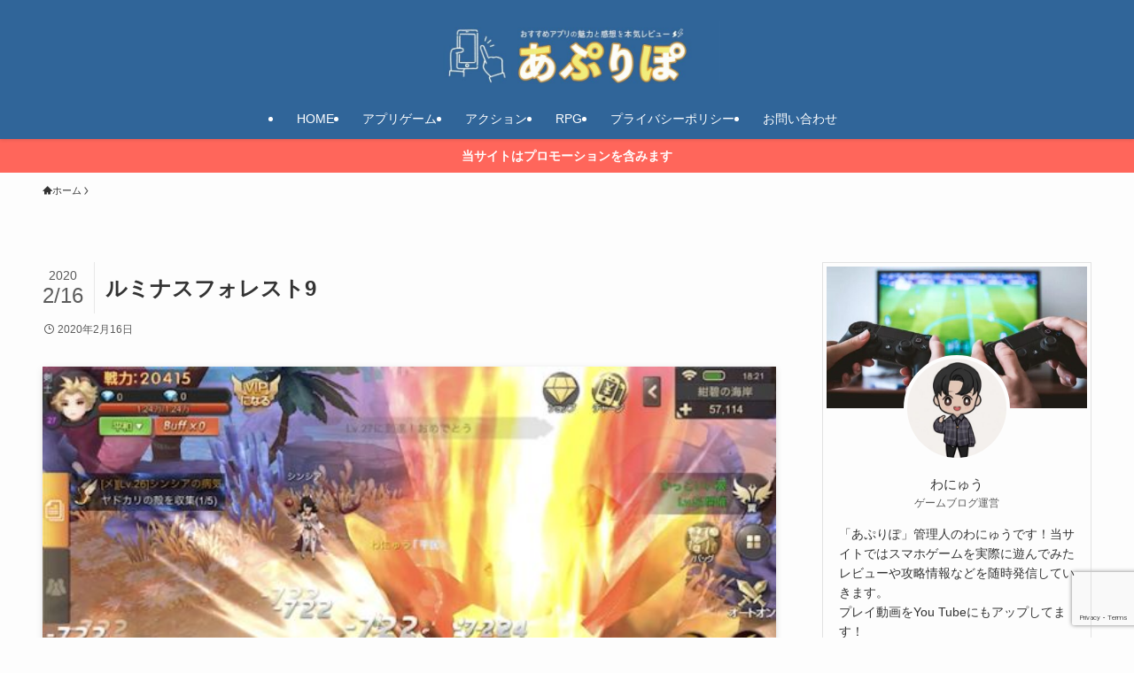

--- FILE ---
content_type: text/html; charset=utf-8
request_url: https://www.google.com/recaptcha/api2/anchor?ar=1&k=6LdX9EgrAAAAAHD_PxMVIIAaHVC-PRdeT0JsocWG&co=aHR0cHM6Ly93YW5ldzEuY29tOjQ0Mw..&hl=en&v=PoyoqOPhxBO7pBk68S4YbpHZ&size=invisible&anchor-ms=20000&execute-ms=30000&cb=pax6z2mzc507
body_size: 48623
content:
<!DOCTYPE HTML><html dir="ltr" lang="en"><head><meta http-equiv="Content-Type" content="text/html; charset=UTF-8">
<meta http-equiv="X-UA-Compatible" content="IE=edge">
<title>reCAPTCHA</title>
<style type="text/css">
/* cyrillic-ext */
@font-face {
  font-family: 'Roboto';
  font-style: normal;
  font-weight: 400;
  font-stretch: 100%;
  src: url(//fonts.gstatic.com/s/roboto/v48/KFO7CnqEu92Fr1ME7kSn66aGLdTylUAMa3GUBHMdazTgWw.woff2) format('woff2');
  unicode-range: U+0460-052F, U+1C80-1C8A, U+20B4, U+2DE0-2DFF, U+A640-A69F, U+FE2E-FE2F;
}
/* cyrillic */
@font-face {
  font-family: 'Roboto';
  font-style: normal;
  font-weight: 400;
  font-stretch: 100%;
  src: url(//fonts.gstatic.com/s/roboto/v48/KFO7CnqEu92Fr1ME7kSn66aGLdTylUAMa3iUBHMdazTgWw.woff2) format('woff2');
  unicode-range: U+0301, U+0400-045F, U+0490-0491, U+04B0-04B1, U+2116;
}
/* greek-ext */
@font-face {
  font-family: 'Roboto';
  font-style: normal;
  font-weight: 400;
  font-stretch: 100%;
  src: url(//fonts.gstatic.com/s/roboto/v48/KFO7CnqEu92Fr1ME7kSn66aGLdTylUAMa3CUBHMdazTgWw.woff2) format('woff2');
  unicode-range: U+1F00-1FFF;
}
/* greek */
@font-face {
  font-family: 'Roboto';
  font-style: normal;
  font-weight: 400;
  font-stretch: 100%;
  src: url(//fonts.gstatic.com/s/roboto/v48/KFO7CnqEu92Fr1ME7kSn66aGLdTylUAMa3-UBHMdazTgWw.woff2) format('woff2');
  unicode-range: U+0370-0377, U+037A-037F, U+0384-038A, U+038C, U+038E-03A1, U+03A3-03FF;
}
/* math */
@font-face {
  font-family: 'Roboto';
  font-style: normal;
  font-weight: 400;
  font-stretch: 100%;
  src: url(//fonts.gstatic.com/s/roboto/v48/KFO7CnqEu92Fr1ME7kSn66aGLdTylUAMawCUBHMdazTgWw.woff2) format('woff2');
  unicode-range: U+0302-0303, U+0305, U+0307-0308, U+0310, U+0312, U+0315, U+031A, U+0326-0327, U+032C, U+032F-0330, U+0332-0333, U+0338, U+033A, U+0346, U+034D, U+0391-03A1, U+03A3-03A9, U+03B1-03C9, U+03D1, U+03D5-03D6, U+03F0-03F1, U+03F4-03F5, U+2016-2017, U+2034-2038, U+203C, U+2040, U+2043, U+2047, U+2050, U+2057, U+205F, U+2070-2071, U+2074-208E, U+2090-209C, U+20D0-20DC, U+20E1, U+20E5-20EF, U+2100-2112, U+2114-2115, U+2117-2121, U+2123-214F, U+2190, U+2192, U+2194-21AE, U+21B0-21E5, U+21F1-21F2, U+21F4-2211, U+2213-2214, U+2216-22FF, U+2308-230B, U+2310, U+2319, U+231C-2321, U+2336-237A, U+237C, U+2395, U+239B-23B7, U+23D0, U+23DC-23E1, U+2474-2475, U+25AF, U+25B3, U+25B7, U+25BD, U+25C1, U+25CA, U+25CC, U+25FB, U+266D-266F, U+27C0-27FF, U+2900-2AFF, U+2B0E-2B11, U+2B30-2B4C, U+2BFE, U+3030, U+FF5B, U+FF5D, U+1D400-1D7FF, U+1EE00-1EEFF;
}
/* symbols */
@font-face {
  font-family: 'Roboto';
  font-style: normal;
  font-weight: 400;
  font-stretch: 100%;
  src: url(//fonts.gstatic.com/s/roboto/v48/KFO7CnqEu92Fr1ME7kSn66aGLdTylUAMaxKUBHMdazTgWw.woff2) format('woff2');
  unicode-range: U+0001-000C, U+000E-001F, U+007F-009F, U+20DD-20E0, U+20E2-20E4, U+2150-218F, U+2190, U+2192, U+2194-2199, U+21AF, U+21E6-21F0, U+21F3, U+2218-2219, U+2299, U+22C4-22C6, U+2300-243F, U+2440-244A, U+2460-24FF, U+25A0-27BF, U+2800-28FF, U+2921-2922, U+2981, U+29BF, U+29EB, U+2B00-2BFF, U+4DC0-4DFF, U+FFF9-FFFB, U+10140-1018E, U+10190-1019C, U+101A0, U+101D0-101FD, U+102E0-102FB, U+10E60-10E7E, U+1D2C0-1D2D3, U+1D2E0-1D37F, U+1F000-1F0FF, U+1F100-1F1AD, U+1F1E6-1F1FF, U+1F30D-1F30F, U+1F315, U+1F31C, U+1F31E, U+1F320-1F32C, U+1F336, U+1F378, U+1F37D, U+1F382, U+1F393-1F39F, U+1F3A7-1F3A8, U+1F3AC-1F3AF, U+1F3C2, U+1F3C4-1F3C6, U+1F3CA-1F3CE, U+1F3D4-1F3E0, U+1F3ED, U+1F3F1-1F3F3, U+1F3F5-1F3F7, U+1F408, U+1F415, U+1F41F, U+1F426, U+1F43F, U+1F441-1F442, U+1F444, U+1F446-1F449, U+1F44C-1F44E, U+1F453, U+1F46A, U+1F47D, U+1F4A3, U+1F4B0, U+1F4B3, U+1F4B9, U+1F4BB, U+1F4BF, U+1F4C8-1F4CB, U+1F4D6, U+1F4DA, U+1F4DF, U+1F4E3-1F4E6, U+1F4EA-1F4ED, U+1F4F7, U+1F4F9-1F4FB, U+1F4FD-1F4FE, U+1F503, U+1F507-1F50B, U+1F50D, U+1F512-1F513, U+1F53E-1F54A, U+1F54F-1F5FA, U+1F610, U+1F650-1F67F, U+1F687, U+1F68D, U+1F691, U+1F694, U+1F698, U+1F6AD, U+1F6B2, U+1F6B9-1F6BA, U+1F6BC, U+1F6C6-1F6CF, U+1F6D3-1F6D7, U+1F6E0-1F6EA, U+1F6F0-1F6F3, U+1F6F7-1F6FC, U+1F700-1F7FF, U+1F800-1F80B, U+1F810-1F847, U+1F850-1F859, U+1F860-1F887, U+1F890-1F8AD, U+1F8B0-1F8BB, U+1F8C0-1F8C1, U+1F900-1F90B, U+1F93B, U+1F946, U+1F984, U+1F996, U+1F9E9, U+1FA00-1FA6F, U+1FA70-1FA7C, U+1FA80-1FA89, U+1FA8F-1FAC6, U+1FACE-1FADC, U+1FADF-1FAE9, U+1FAF0-1FAF8, U+1FB00-1FBFF;
}
/* vietnamese */
@font-face {
  font-family: 'Roboto';
  font-style: normal;
  font-weight: 400;
  font-stretch: 100%;
  src: url(//fonts.gstatic.com/s/roboto/v48/KFO7CnqEu92Fr1ME7kSn66aGLdTylUAMa3OUBHMdazTgWw.woff2) format('woff2');
  unicode-range: U+0102-0103, U+0110-0111, U+0128-0129, U+0168-0169, U+01A0-01A1, U+01AF-01B0, U+0300-0301, U+0303-0304, U+0308-0309, U+0323, U+0329, U+1EA0-1EF9, U+20AB;
}
/* latin-ext */
@font-face {
  font-family: 'Roboto';
  font-style: normal;
  font-weight: 400;
  font-stretch: 100%;
  src: url(//fonts.gstatic.com/s/roboto/v48/KFO7CnqEu92Fr1ME7kSn66aGLdTylUAMa3KUBHMdazTgWw.woff2) format('woff2');
  unicode-range: U+0100-02BA, U+02BD-02C5, U+02C7-02CC, U+02CE-02D7, U+02DD-02FF, U+0304, U+0308, U+0329, U+1D00-1DBF, U+1E00-1E9F, U+1EF2-1EFF, U+2020, U+20A0-20AB, U+20AD-20C0, U+2113, U+2C60-2C7F, U+A720-A7FF;
}
/* latin */
@font-face {
  font-family: 'Roboto';
  font-style: normal;
  font-weight: 400;
  font-stretch: 100%;
  src: url(//fonts.gstatic.com/s/roboto/v48/KFO7CnqEu92Fr1ME7kSn66aGLdTylUAMa3yUBHMdazQ.woff2) format('woff2');
  unicode-range: U+0000-00FF, U+0131, U+0152-0153, U+02BB-02BC, U+02C6, U+02DA, U+02DC, U+0304, U+0308, U+0329, U+2000-206F, U+20AC, U+2122, U+2191, U+2193, U+2212, U+2215, U+FEFF, U+FFFD;
}
/* cyrillic-ext */
@font-face {
  font-family: 'Roboto';
  font-style: normal;
  font-weight: 500;
  font-stretch: 100%;
  src: url(//fonts.gstatic.com/s/roboto/v48/KFO7CnqEu92Fr1ME7kSn66aGLdTylUAMa3GUBHMdazTgWw.woff2) format('woff2');
  unicode-range: U+0460-052F, U+1C80-1C8A, U+20B4, U+2DE0-2DFF, U+A640-A69F, U+FE2E-FE2F;
}
/* cyrillic */
@font-face {
  font-family: 'Roboto';
  font-style: normal;
  font-weight: 500;
  font-stretch: 100%;
  src: url(//fonts.gstatic.com/s/roboto/v48/KFO7CnqEu92Fr1ME7kSn66aGLdTylUAMa3iUBHMdazTgWw.woff2) format('woff2');
  unicode-range: U+0301, U+0400-045F, U+0490-0491, U+04B0-04B1, U+2116;
}
/* greek-ext */
@font-face {
  font-family: 'Roboto';
  font-style: normal;
  font-weight: 500;
  font-stretch: 100%;
  src: url(//fonts.gstatic.com/s/roboto/v48/KFO7CnqEu92Fr1ME7kSn66aGLdTylUAMa3CUBHMdazTgWw.woff2) format('woff2');
  unicode-range: U+1F00-1FFF;
}
/* greek */
@font-face {
  font-family: 'Roboto';
  font-style: normal;
  font-weight: 500;
  font-stretch: 100%;
  src: url(//fonts.gstatic.com/s/roboto/v48/KFO7CnqEu92Fr1ME7kSn66aGLdTylUAMa3-UBHMdazTgWw.woff2) format('woff2');
  unicode-range: U+0370-0377, U+037A-037F, U+0384-038A, U+038C, U+038E-03A1, U+03A3-03FF;
}
/* math */
@font-face {
  font-family: 'Roboto';
  font-style: normal;
  font-weight: 500;
  font-stretch: 100%;
  src: url(//fonts.gstatic.com/s/roboto/v48/KFO7CnqEu92Fr1ME7kSn66aGLdTylUAMawCUBHMdazTgWw.woff2) format('woff2');
  unicode-range: U+0302-0303, U+0305, U+0307-0308, U+0310, U+0312, U+0315, U+031A, U+0326-0327, U+032C, U+032F-0330, U+0332-0333, U+0338, U+033A, U+0346, U+034D, U+0391-03A1, U+03A3-03A9, U+03B1-03C9, U+03D1, U+03D5-03D6, U+03F0-03F1, U+03F4-03F5, U+2016-2017, U+2034-2038, U+203C, U+2040, U+2043, U+2047, U+2050, U+2057, U+205F, U+2070-2071, U+2074-208E, U+2090-209C, U+20D0-20DC, U+20E1, U+20E5-20EF, U+2100-2112, U+2114-2115, U+2117-2121, U+2123-214F, U+2190, U+2192, U+2194-21AE, U+21B0-21E5, U+21F1-21F2, U+21F4-2211, U+2213-2214, U+2216-22FF, U+2308-230B, U+2310, U+2319, U+231C-2321, U+2336-237A, U+237C, U+2395, U+239B-23B7, U+23D0, U+23DC-23E1, U+2474-2475, U+25AF, U+25B3, U+25B7, U+25BD, U+25C1, U+25CA, U+25CC, U+25FB, U+266D-266F, U+27C0-27FF, U+2900-2AFF, U+2B0E-2B11, U+2B30-2B4C, U+2BFE, U+3030, U+FF5B, U+FF5D, U+1D400-1D7FF, U+1EE00-1EEFF;
}
/* symbols */
@font-face {
  font-family: 'Roboto';
  font-style: normal;
  font-weight: 500;
  font-stretch: 100%;
  src: url(//fonts.gstatic.com/s/roboto/v48/KFO7CnqEu92Fr1ME7kSn66aGLdTylUAMaxKUBHMdazTgWw.woff2) format('woff2');
  unicode-range: U+0001-000C, U+000E-001F, U+007F-009F, U+20DD-20E0, U+20E2-20E4, U+2150-218F, U+2190, U+2192, U+2194-2199, U+21AF, U+21E6-21F0, U+21F3, U+2218-2219, U+2299, U+22C4-22C6, U+2300-243F, U+2440-244A, U+2460-24FF, U+25A0-27BF, U+2800-28FF, U+2921-2922, U+2981, U+29BF, U+29EB, U+2B00-2BFF, U+4DC0-4DFF, U+FFF9-FFFB, U+10140-1018E, U+10190-1019C, U+101A0, U+101D0-101FD, U+102E0-102FB, U+10E60-10E7E, U+1D2C0-1D2D3, U+1D2E0-1D37F, U+1F000-1F0FF, U+1F100-1F1AD, U+1F1E6-1F1FF, U+1F30D-1F30F, U+1F315, U+1F31C, U+1F31E, U+1F320-1F32C, U+1F336, U+1F378, U+1F37D, U+1F382, U+1F393-1F39F, U+1F3A7-1F3A8, U+1F3AC-1F3AF, U+1F3C2, U+1F3C4-1F3C6, U+1F3CA-1F3CE, U+1F3D4-1F3E0, U+1F3ED, U+1F3F1-1F3F3, U+1F3F5-1F3F7, U+1F408, U+1F415, U+1F41F, U+1F426, U+1F43F, U+1F441-1F442, U+1F444, U+1F446-1F449, U+1F44C-1F44E, U+1F453, U+1F46A, U+1F47D, U+1F4A3, U+1F4B0, U+1F4B3, U+1F4B9, U+1F4BB, U+1F4BF, U+1F4C8-1F4CB, U+1F4D6, U+1F4DA, U+1F4DF, U+1F4E3-1F4E6, U+1F4EA-1F4ED, U+1F4F7, U+1F4F9-1F4FB, U+1F4FD-1F4FE, U+1F503, U+1F507-1F50B, U+1F50D, U+1F512-1F513, U+1F53E-1F54A, U+1F54F-1F5FA, U+1F610, U+1F650-1F67F, U+1F687, U+1F68D, U+1F691, U+1F694, U+1F698, U+1F6AD, U+1F6B2, U+1F6B9-1F6BA, U+1F6BC, U+1F6C6-1F6CF, U+1F6D3-1F6D7, U+1F6E0-1F6EA, U+1F6F0-1F6F3, U+1F6F7-1F6FC, U+1F700-1F7FF, U+1F800-1F80B, U+1F810-1F847, U+1F850-1F859, U+1F860-1F887, U+1F890-1F8AD, U+1F8B0-1F8BB, U+1F8C0-1F8C1, U+1F900-1F90B, U+1F93B, U+1F946, U+1F984, U+1F996, U+1F9E9, U+1FA00-1FA6F, U+1FA70-1FA7C, U+1FA80-1FA89, U+1FA8F-1FAC6, U+1FACE-1FADC, U+1FADF-1FAE9, U+1FAF0-1FAF8, U+1FB00-1FBFF;
}
/* vietnamese */
@font-face {
  font-family: 'Roboto';
  font-style: normal;
  font-weight: 500;
  font-stretch: 100%;
  src: url(//fonts.gstatic.com/s/roboto/v48/KFO7CnqEu92Fr1ME7kSn66aGLdTylUAMa3OUBHMdazTgWw.woff2) format('woff2');
  unicode-range: U+0102-0103, U+0110-0111, U+0128-0129, U+0168-0169, U+01A0-01A1, U+01AF-01B0, U+0300-0301, U+0303-0304, U+0308-0309, U+0323, U+0329, U+1EA0-1EF9, U+20AB;
}
/* latin-ext */
@font-face {
  font-family: 'Roboto';
  font-style: normal;
  font-weight: 500;
  font-stretch: 100%;
  src: url(//fonts.gstatic.com/s/roboto/v48/KFO7CnqEu92Fr1ME7kSn66aGLdTylUAMa3KUBHMdazTgWw.woff2) format('woff2');
  unicode-range: U+0100-02BA, U+02BD-02C5, U+02C7-02CC, U+02CE-02D7, U+02DD-02FF, U+0304, U+0308, U+0329, U+1D00-1DBF, U+1E00-1E9F, U+1EF2-1EFF, U+2020, U+20A0-20AB, U+20AD-20C0, U+2113, U+2C60-2C7F, U+A720-A7FF;
}
/* latin */
@font-face {
  font-family: 'Roboto';
  font-style: normal;
  font-weight: 500;
  font-stretch: 100%;
  src: url(//fonts.gstatic.com/s/roboto/v48/KFO7CnqEu92Fr1ME7kSn66aGLdTylUAMa3yUBHMdazQ.woff2) format('woff2');
  unicode-range: U+0000-00FF, U+0131, U+0152-0153, U+02BB-02BC, U+02C6, U+02DA, U+02DC, U+0304, U+0308, U+0329, U+2000-206F, U+20AC, U+2122, U+2191, U+2193, U+2212, U+2215, U+FEFF, U+FFFD;
}
/* cyrillic-ext */
@font-face {
  font-family: 'Roboto';
  font-style: normal;
  font-weight: 900;
  font-stretch: 100%;
  src: url(//fonts.gstatic.com/s/roboto/v48/KFO7CnqEu92Fr1ME7kSn66aGLdTylUAMa3GUBHMdazTgWw.woff2) format('woff2');
  unicode-range: U+0460-052F, U+1C80-1C8A, U+20B4, U+2DE0-2DFF, U+A640-A69F, U+FE2E-FE2F;
}
/* cyrillic */
@font-face {
  font-family: 'Roboto';
  font-style: normal;
  font-weight: 900;
  font-stretch: 100%;
  src: url(//fonts.gstatic.com/s/roboto/v48/KFO7CnqEu92Fr1ME7kSn66aGLdTylUAMa3iUBHMdazTgWw.woff2) format('woff2');
  unicode-range: U+0301, U+0400-045F, U+0490-0491, U+04B0-04B1, U+2116;
}
/* greek-ext */
@font-face {
  font-family: 'Roboto';
  font-style: normal;
  font-weight: 900;
  font-stretch: 100%;
  src: url(//fonts.gstatic.com/s/roboto/v48/KFO7CnqEu92Fr1ME7kSn66aGLdTylUAMa3CUBHMdazTgWw.woff2) format('woff2');
  unicode-range: U+1F00-1FFF;
}
/* greek */
@font-face {
  font-family: 'Roboto';
  font-style: normal;
  font-weight: 900;
  font-stretch: 100%;
  src: url(//fonts.gstatic.com/s/roboto/v48/KFO7CnqEu92Fr1ME7kSn66aGLdTylUAMa3-UBHMdazTgWw.woff2) format('woff2');
  unicode-range: U+0370-0377, U+037A-037F, U+0384-038A, U+038C, U+038E-03A1, U+03A3-03FF;
}
/* math */
@font-face {
  font-family: 'Roboto';
  font-style: normal;
  font-weight: 900;
  font-stretch: 100%;
  src: url(//fonts.gstatic.com/s/roboto/v48/KFO7CnqEu92Fr1ME7kSn66aGLdTylUAMawCUBHMdazTgWw.woff2) format('woff2');
  unicode-range: U+0302-0303, U+0305, U+0307-0308, U+0310, U+0312, U+0315, U+031A, U+0326-0327, U+032C, U+032F-0330, U+0332-0333, U+0338, U+033A, U+0346, U+034D, U+0391-03A1, U+03A3-03A9, U+03B1-03C9, U+03D1, U+03D5-03D6, U+03F0-03F1, U+03F4-03F5, U+2016-2017, U+2034-2038, U+203C, U+2040, U+2043, U+2047, U+2050, U+2057, U+205F, U+2070-2071, U+2074-208E, U+2090-209C, U+20D0-20DC, U+20E1, U+20E5-20EF, U+2100-2112, U+2114-2115, U+2117-2121, U+2123-214F, U+2190, U+2192, U+2194-21AE, U+21B0-21E5, U+21F1-21F2, U+21F4-2211, U+2213-2214, U+2216-22FF, U+2308-230B, U+2310, U+2319, U+231C-2321, U+2336-237A, U+237C, U+2395, U+239B-23B7, U+23D0, U+23DC-23E1, U+2474-2475, U+25AF, U+25B3, U+25B7, U+25BD, U+25C1, U+25CA, U+25CC, U+25FB, U+266D-266F, U+27C0-27FF, U+2900-2AFF, U+2B0E-2B11, U+2B30-2B4C, U+2BFE, U+3030, U+FF5B, U+FF5D, U+1D400-1D7FF, U+1EE00-1EEFF;
}
/* symbols */
@font-face {
  font-family: 'Roboto';
  font-style: normal;
  font-weight: 900;
  font-stretch: 100%;
  src: url(//fonts.gstatic.com/s/roboto/v48/KFO7CnqEu92Fr1ME7kSn66aGLdTylUAMaxKUBHMdazTgWw.woff2) format('woff2');
  unicode-range: U+0001-000C, U+000E-001F, U+007F-009F, U+20DD-20E0, U+20E2-20E4, U+2150-218F, U+2190, U+2192, U+2194-2199, U+21AF, U+21E6-21F0, U+21F3, U+2218-2219, U+2299, U+22C4-22C6, U+2300-243F, U+2440-244A, U+2460-24FF, U+25A0-27BF, U+2800-28FF, U+2921-2922, U+2981, U+29BF, U+29EB, U+2B00-2BFF, U+4DC0-4DFF, U+FFF9-FFFB, U+10140-1018E, U+10190-1019C, U+101A0, U+101D0-101FD, U+102E0-102FB, U+10E60-10E7E, U+1D2C0-1D2D3, U+1D2E0-1D37F, U+1F000-1F0FF, U+1F100-1F1AD, U+1F1E6-1F1FF, U+1F30D-1F30F, U+1F315, U+1F31C, U+1F31E, U+1F320-1F32C, U+1F336, U+1F378, U+1F37D, U+1F382, U+1F393-1F39F, U+1F3A7-1F3A8, U+1F3AC-1F3AF, U+1F3C2, U+1F3C4-1F3C6, U+1F3CA-1F3CE, U+1F3D4-1F3E0, U+1F3ED, U+1F3F1-1F3F3, U+1F3F5-1F3F7, U+1F408, U+1F415, U+1F41F, U+1F426, U+1F43F, U+1F441-1F442, U+1F444, U+1F446-1F449, U+1F44C-1F44E, U+1F453, U+1F46A, U+1F47D, U+1F4A3, U+1F4B0, U+1F4B3, U+1F4B9, U+1F4BB, U+1F4BF, U+1F4C8-1F4CB, U+1F4D6, U+1F4DA, U+1F4DF, U+1F4E3-1F4E6, U+1F4EA-1F4ED, U+1F4F7, U+1F4F9-1F4FB, U+1F4FD-1F4FE, U+1F503, U+1F507-1F50B, U+1F50D, U+1F512-1F513, U+1F53E-1F54A, U+1F54F-1F5FA, U+1F610, U+1F650-1F67F, U+1F687, U+1F68D, U+1F691, U+1F694, U+1F698, U+1F6AD, U+1F6B2, U+1F6B9-1F6BA, U+1F6BC, U+1F6C6-1F6CF, U+1F6D3-1F6D7, U+1F6E0-1F6EA, U+1F6F0-1F6F3, U+1F6F7-1F6FC, U+1F700-1F7FF, U+1F800-1F80B, U+1F810-1F847, U+1F850-1F859, U+1F860-1F887, U+1F890-1F8AD, U+1F8B0-1F8BB, U+1F8C0-1F8C1, U+1F900-1F90B, U+1F93B, U+1F946, U+1F984, U+1F996, U+1F9E9, U+1FA00-1FA6F, U+1FA70-1FA7C, U+1FA80-1FA89, U+1FA8F-1FAC6, U+1FACE-1FADC, U+1FADF-1FAE9, U+1FAF0-1FAF8, U+1FB00-1FBFF;
}
/* vietnamese */
@font-face {
  font-family: 'Roboto';
  font-style: normal;
  font-weight: 900;
  font-stretch: 100%;
  src: url(//fonts.gstatic.com/s/roboto/v48/KFO7CnqEu92Fr1ME7kSn66aGLdTylUAMa3OUBHMdazTgWw.woff2) format('woff2');
  unicode-range: U+0102-0103, U+0110-0111, U+0128-0129, U+0168-0169, U+01A0-01A1, U+01AF-01B0, U+0300-0301, U+0303-0304, U+0308-0309, U+0323, U+0329, U+1EA0-1EF9, U+20AB;
}
/* latin-ext */
@font-face {
  font-family: 'Roboto';
  font-style: normal;
  font-weight: 900;
  font-stretch: 100%;
  src: url(//fonts.gstatic.com/s/roboto/v48/KFO7CnqEu92Fr1ME7kSn66aGLdTylUAMa3KUBHMdazTgWw.woff2) format('woff2');
  unicode-range: U+0100-02BA, U+02BD-02C5, U+02C7-02CC, U+02CE-02D7, U+02DD-02FF, U+0304, U+0308, U+0329, U+1D00-1DBF, U+1E00-1E9F, U+1EF2-1EFF, U+2020, U+20A0-20AB, U+20AD-20C0, U+2113, U+2C60-2C7F, U+A720-A7FF;
}
/* latin */
@font-face {
  font-family: 'Roboto';
  font-style: normal;
  font-weight: 900;
  font-stretch: 100%;
  src: url(//fonts.gstatic.com/s/roboto/v48/KFO7CnqEu92Fr1ME7kSn66aGLdTylUAMa3yUBHMdazQ.woff2) format('woff2');
  unicode-range: U+0000-00FF, U+0131, U+0152-0153, U+02BB-02BC, U+02C6, U+02DA, U+02DC, U+0304, U+0308, U+0329, U+2000-206F, U+20AC, U+2122, U+2191, U+2193, U+2212, U+2215, U+FEFF, U+FFFD;
}

</style>
<link rel="stylesheet" type="text/css" href="https://www.gstatic.com/recaptcha/releases/PoyoqOPhxBO7pBk68S4YbpHZ/styles__ltr.css">
<script nonce="KWpq74SgXDrjwMLmICU-4A" type="text/javascript">window['__recaptcha_api'] = 'https://www.google.com/recaptcha/api2/';</script>
<script type="text/javascript" src="https://www.gstatic.com/recaptcha/releases/PoyoqOPhxBO7pBk68S4YbpHZ/recaptcha__en.js" nonce="KWpq74SgXDrjwMLmICU-4A">
      
    </script></head>
<body><div id="rc-anchor-alert" class="rc-anchor-alert"></div>
<input type="hidden" id="recaptcha-token" value="[base64]">
<script type="text/javascript" nonce="KWpq74SgXDrjwMLmICU-4A">
      recaptcha.anchor.Main.init("[\x22ainput\x22,[\x22bgdata\x22,\x22\x22,\[base64]/[base64]/[base64]/[base64]/[base64]/[base64]/[base64]/[base64]/[base64]/[base64]\\u003d\x22,\[base64]\x22,\x22wrB8fsOVU8K0YAzDryQpw7Zbw6jDnMK1G8OqSRcvw53CsGljw7/DuMO0wqnCoHklXg3CkMKgw7NgEHhyBcKRGiVHw5h/wrsNQ13DnMO9HcO3wpdJw7VUwoM7w4lEwrcDw7fCs3DCgnsuFMOOGxcOXcOSJcOTJRHCgRUPMGN8Oxo7N8KKwo1kw6AUwoHDksOZMcK7KMOMw5TCmcOJfnDDkMKPw4DDmh4qwr5Cw7/Cu8KAIsKwAMOhCxZqwqZ+S8OpKFsHwrzDjDbDqlZfwp5+PDbDrsKHNWBbHBPDrMOiwocrCMKyw4/CiMOfw6jDkxMgcn3CnMKYwqzDgVADwo3DvsOnwpE5wrvDvMKcwrjCs8K8dDAuwrLCk0/Dpl4FwqXCmcKXwq8LMsKXw4F4PcKOwosCLsKLwp3CkcKyeMO2C8Kww4fCuVTDv8KTw44pecOfPMKxYsOMw4/[base64]/wpzDph3CqwDCgibDpsK9NTUAwo1vSUU6wqDDskUlBgvCoMKVD8KHM1/DosOUcsOjTMK2b2HDojXCgsOteVsXSsOOY8KSwrfDr2/DskEDwrrDhcOzY8Oxw57Cu0fDmcOpw4/DsMKQBsOKwrXDsRJLw7RiDcKHw5fDiUpWfX3DpD9Tw7/CisKMYsOlw6HDt8KOGMKdw5BvXMOcRMKkMcK9LnIwwrRNwq9uwrdowofDllZmwqhBdUrCmlw1wpDDhMOEHCgBb3B3RzLDrcO+wq3DshRmw7cwNz5tEnRswq0tdnY2MXsbFF/CtApdw7nDkj7CucK7w5vCmGJrLEsmwoDDoVHCusO7w5l5w6JNw4LDgcKUwpMfRhzCl8Kcwow7wpRPwp7CrcKWw7/[base64]/DglkvHDjDhcOPw5kIw6PCr8O6w4nDjXjCtD8dO1kJKcO7wo4uTsOQw5vCpcKoR8OwP8KOwpYtwrnDn1bCk8KhXGQ8Aj7DvsKuM8KCwpPDi8K6XDrDpjDDl3xAw5TCk8O8w4YBwpbCqH3CsW/DhidaYUIwNcKNXsKCQMOCw4AewpIZMxDDnEEOw4FJFmPDosOrwrJXb8K0wrohT25kwr9tw78aQcO2UwzDtjVuNsO/FzghXMKWwoA6w6PDrsO3eQvDsyPDsRzCj8OXLiDCqsKhw6LDoHXCq8OFwqXDnBZ7w6nCgMOdET08wpsEw4VbXCfDimpjCcOFwpRJwrnDhjh4wqZKf8OhYMKOw6fCvsOAw6LCu1kKwpR9wp3CksO6w4HDu0vDnMOlNMK6wq/Cl31kHWEXPCfDkMKjwqxqw4B/wqsnbcOSCsK2wqTDjSfCsSIsw5xbD1HDqcKQwq8YKX1kFcK9wqMgT8OxdmNIw5I+woVUKy3CnsO/w5/DpsOkJF9Fw6HDucK2wqTDlzrDulLDjVrCk8Oqw4x6w4w0w5/DjxDDnjUmwrABUAXDvsKOEADDlcKqKkzCmcOwcsOCfx7DlsKWw7/[base64]/CqcK5w5nDjhlswpp0LMKVwqElwqoHw7XCr8OaHEbDkk/ClXoLwoJWJ8KSwp7DgMKIIMOHw73DlMODw7hLMXbDl8Kawr/[base64]/[base64]/[base64]/w7rCuMKUVWxnw7rCjDElwqHCjcKsXFoLT8ORYxLDmsOmwrfDvAB2MsK5S1rDusK7NyUnRMOeRXhIw6DChUQMw4RLDWjDi8KYwoPDkcOgw57DncONccOVw4/CkcOWbsOaw77DocKiwqrDtFQ0CcOfwoLDncOBw4MEPxYdYsO/w4vDjV5fw5Z4w7LDmHB3wr/[base64]/[base64]/[base64]/[base64]/DkMOkw7/[base64]/CvW16wo8PM8OSG8OKwrZndsO0TEkYwrXCmMKCUMOZwo3Dqid4M8KUwqjCpsOJXCLDuMKvA8O7wr3DvMOrIMOgecKBwozDiWMpw7Qywo/DmXBBU8K/SQlQw7HCkgvCi8ORXcO7RsOlw7fCs8OSTMO4wr3DocK0w5JzRhBWwp/CucOow6FgX8OJfMKUwplAY8Kywr5Vw7/ChMOtc8KNw77DhcKVN1PDrirDkMKIw4DCk8KleFtlFsOgWcO6wqArwooiVRk7Emh8wpnCoW7ClsKGVCTDj3fCukMxRGTCpgMbBcK8PMOWHX3Cm37DksKKwqdzwp4nJBrDpcKDw4oBHCTCqQ3DtkQjMsOsw4fDtQdEw5/CqcONJxoZw6jCs8OnaVTCu0opw65facKiacKCwojDunrDqcOoworCosK5wqJeW8OiwrzCsB8aw73DrcOgbC/CuDY2EgzCqETDq8Oswql2CRrDrHXDkcKYwpozwrjDvkTDnhodwp3CjjDCu8OvQlpiATbDgH3Dk8KlwrLCj8KIRU7Ch0/[base64]/XBoJw7rCrMOUaMOcw4DCv2PCokkOajYpVEjDicKNwqvCnF4TfsOcRMKOw6HDrMOQCMOXw7glfsOUwrkkwptQwrbCp8KsFcK/[base64]/DkcOcwrsAflrCr8Ozw7fCo8KSAsKTwoUQFH3CpyNODibDnMODDgTDhXnDiiJwwrhsfBPCtVE3w7jDnAogwoTCssOmw4bCqBrDhcK3w6VvwrbDu8OTw4Qfw4xswpbChw/[base64]/DgHvDiUPCsUpSwrLCkzg/Q8KKwoA5U8KsF3ghGTBREcOFwonDmMKww4vCtcKqTcOAFmMMB8KGZUYiwpXDh8KNw4jCkcOkw5IEw7NPM8Ocwr7DkVnCkm0Nw6Nyw6NVw6HCmxwfS2BqwoVXw4jChcKdZ2YOeMOkw603GEh7wr56w5csJlYkwqrCuVLDpWYtTsKESUfCr8O3FmpgYU/DkMKJwr7CjzlXS8O0w7bDtBpMVArDhwzDpCwVwrdOccOCw4fClsOIAT00wpHCpQzCsEBYwqsRwoHCrD0gPQBHw6HDg8KwOsKHH2XCoFrDisKEwqHDjWFPb8KSNi/[base64]/DlcOuPsOZYyktZcKzO8OuP2/DlBLCqcKlUzjDncOlwq7ChCMpB8K9TsKpw7Nwf8OqwqrDtwpqwpDDhcOGZRzCrjDCtcKuwpbDiyrDhBZ/W8KXaxPDsyXDqcOSw5sFPsKkQyNlX8Ktw7bDhAnCpsKtXMORw5DDssKaw5gCXzHCjl3Dvj0Gw5ZawqnDlsKnw53CusKuw7rDjSpWesKUV0t7bmXDq1R5wp3Cv3vCjFDDgcOQwq1qwpcKMMOFcsOuasO/w65jbk3CjcKAw7UIQMOEZ0PCv8KMwqjCo8K0cSPCkAIsVsO5w4/Ch1XCgEjCpDDDscKIPcOqwohjPsOHKwZeGsKUw4bDu8K7w4VKd2LCh8Okw43ClT3DljvDkwQhIcOTFsO9wpLCnMOgwqbDmhXCqsKlfcKsIm/Dm8K8w5ZfBUjDgEDCtsKTfVdAw4NdwrtEw4xLw43CocOfVsOSw4bDu8OdWy43wolgw503b8OsK1pJwrZcwpnClcOALwZ1I8Onw6jCqsKWwqbCoks8DcOEBcKYbgI/[base64]/[base64]/Ct8KSw4Znw5w/McKROcOmT8K6IDHDh0jCv8OoGB5+w6QzwqYvw4XDmXQgbVFqQMOuw4FHOSnCh8KZScKgNMK/[base64]/CvcOVw7jDrAZfMwVpw7vDpFjCgmsxQBQdGsKYwoJELsOkw7nDgTw0OMOCwpfCjMKhccO/PcORwqBmUMOiRzxwSsOww5XCrcKPw6tLw54VZ1LCuSfDvcKgw6PDtsOZD0F5Y0otEEfDpXDClSvDrFtywrLCpF/CthDCssKQw7AcwrgkbHlPJ8KNw4DDqzlTwqjDuS0dwq3Ch3Ivw6Mkw6d/w7kswrTChsO7AMOjw45RY0M8wpDDpCbDvMK3YG8cwpLCohxkLcKdOXobMCoabcKMwqPCv8OVdcKrw4bDmAfDrV/CuCgUwozCuRzDoUTCusO2dAUVwrfDhjLDrw7CjsKtQR4/[base64]/CncODEMKmw4XCigvClhLClkkhccKjcSUlwojCvlkVZ8OAwpTCs3nDiw4awqJ0woBsVFbDt3/CulTDnhjCjVrDgD/CtsOSwocTw7BVw7nCgnobw7lZwqPCv3TCpMKAw6DDpcOvf8KtwqRiEkN3wpHCjcOEw7Epw4/DtsKzLizDhizDjEvCmsOdR8OAw65Jw4VfwrJVw7oCw6M3w6LDt8KwUcO8wpfChsKYTMKoRcKHHsKdT8Obwp7CiX42w6cswoBkw5rCkUrDpXDDhi/[base64]/wqU6w41IwpjCvsOTw4pXwqbDpMKewrYtwoXDnnTCuDNfw4E1wogEw7HDjTF5dcK+w5/Dj8OCSX42RsK8w5V4w6/CtH1+wpjDpMOrwrLClsKew53CvcOqD8O4wpF7wqR+w75Cw7HDvRQ6w4jCsjfDqmXDli59ZsO0wqhFw74tAcOJwo3DoMKDCzPCvQF3WirCicOxMcKRwqPDkS/[base64]/Cv1rCmcKVwpLCksKLwrTCrX3Ct8OuVQ/DgcKlwozCs8KNw6TDmsKoMFLCjC3Dk8OOw4HDjMOcf8K+woPCqHoqfxUYBsK1akV0S8OVFsO5EGZ+wp3CssO3QcKBQ0w9wpzDnmgJwoMEHcKXwoXCplZxw6M/UcKCw7vCv8Kfw4nCj8KfB8KFfR9GIQ/DvcOpw4Y1wpJxZEc3w6jDiGfDgcKsw7/CmMOswoLDg8Okw4oGScK/SxrClkrDgcOSwoVRAsKHAU7Cqg/DpsO+w4DDssKtQD7ClcKtCCXCvF4sWsOEwqXDncOSw5wOZBReTHzDtcKEw4AIAcO1QnTCtcKVRAbDssOSw685FcKPI8K1IMOcBsKJw7dawqzDpV0gw74cwqjDmVJpw7/Cg05Dw7nDiVcdVcKMwrZ2wqXDs1XCkkcZwrHCicO4w5DCmMKDw71RJnNib3LCrBUKbsK6eiPDv8KeYC9la8OZw7kjUXone8O8wp3DkxDDj8K2asOZXsKCDMKew7AtfiseCAEfdl1iwr/DqBgrAD4Pw7lmw55Gw4vDmWVOfiVOK33CoMK7w4JEfSMHdsOuwo7DuTDDkcOQCijDjyFFVxd0wqTCrCA3wpIlRW/CvcOzwpnCiE3CmC3DoXQLw5XDmcKZw7hhw7B7exDCosKhw7XDp8OwW8OfC8ObwoRtw6c2aTTDg8KpwpPClAg1eTLCmsOgVcKSw5Z+wo3ChRNoPMOUDMK3QWvCqlYBHk/CvVPDh8OTwr4dZsKdQMKjw51GHcKBPcONw53CtHXCocO7w7NvRMOJUisaPcOuw7vCk8Ogw43CgX9Pw6Z5wr3CvWE4GhlTw6zCsAnDtlArahYYFjh4wqnDtT4gFgxRK8K9w5h/wr/[base64]/BcKOw6JOwrMzw4YjYsOuG8K5w5TDs8OOBy15w7bDtMKJw75OUMOpw6bDgQfCl8KFw4E4w47Cv8OPwpTCu8K9w77Ds8KOw5Fvw77DmsONSzcXYcK2w6TDisOBw7ElIzh3wod8QV/CkSbDp8KSw7zCqMKxS8KJZyHDvl0Owrokw6hewqrDnQDDmcKiaXTDjR/Dq8KEwpHCuR7DnB7DtcO+wod5awbCnlZvwoZ6w74nw50dN8O7Ny9sw6HCnMKiw6vCnyLCrD7DozrCpT3DozlwWsOKX2RCPsOfwqfDgjd/w4fCow/DtcKlA8KXC1nDvMKYw6zDpCXDpD4Ow7/CjR8tTVBrwotPF8OvNsK0w6rCtEzCqEbCkcKJfcKSFzRQdToqw6zDucKXw4bCpEZNTTLCiBAYLsKafDErYUfDhkPDjxAPwqk8wpMWaMKpw6cxw4UEwrtrd8OASnwyAy3CuFPCqGogWTlkRh3Dp8KUwo00w5LDqsORw5Rww7TCs8KUMl9jwqLCoyrCqEptfMOfc8OUwr/CmMKqw7HCtsObZQ/DjsOXSV/DnhNkdmZCwqFawpoaw5bDmMKswq/Ct8OSwoAFYG/DuGE4wrLCrsK1KWQ1w5sEwqBWwqfCvMOVw5rDmcO/SwxlwooiwrtAby7CjcKBw6x2wqB6wr0+NhDDoMOpJW05GW3CscKXFMK6wrHDjsOfVcOiw4w7ZsO6wqwIwp/CksK2T0NCwqMvw69zwr8Iw4fDu8KeTcKIwp1yYSzCsEYtw7U4TTU/wrURw5vDq8OCwrjDisKuw5sJwpl/FVHDvsK8wrjDtWDDh8OibcKKwrjCvsKnSsOJOMOBehHDksKAY0/Dn8KvMsObRWbCp8OxasOxw5ARfcK6w7vCpVllwq02RhgbwrjDjHrDjsObwp3DvcKBDS9+w6XDsMOrwojCu2fClDJDwrldVcOlYsO+wqLCvcKjwrzCo3XCtMK5ccKUY8KqwqHDmkNqN0dTdcKmbcKhC8KXwo/CusO/w7daw5hSw6XCtQkhwpPDk2fDoWrDg2LClj54w7XDusKEYsKcwodJeEQEwpvCj8OYKlPCmk5Ywo0HwrRgMcKRWn0uUcKXAmHDigFkwrMDwqjDn8OacMKHGsOVwrxPw5nChcKXRsO1ecKATcO6NGECwrLCg8KdEF/Cv0bCvMK6WEZfVzQDCAbCjMOnM8OGw5lTG8Ojw7FCXVLCmSPCoVLCmn3Cr8OGXAvCuMOuG8KZw70CeMKqLRfCp8OXPnoeB8KRIx5Gw7JEYMOEYQfDnMOZwoDCuD9JVcK/DEgfwrAKwqnCgsObIMK9QMO5w412wrTDrsK0w4vDuk8bLsOQwoZ0wrnDjHkNw5jChRbCi8OYwpsUw43ChjrCtQU8w714csOww7bCrWfDusKcwpjDj8KFw50/[base64]/[base64]/J3JNw4rDuMOlwpbDiMOIwqjDk8O4IkbCmWQ4MMK7wq3Dmn9SwrhkUUjChXpzw6jDlcOVYzXCicKyOsO/[base64]/DicOXw5odT2txw7zCgMK/T8K9w6Npwo/Cm8OWw6DDmcKNNMOVw67CiRgww5cDbhY/w6VyfsOUQhtYw702wqjCjWUgw6LCmMKLGnEjWAbCiTjClsOQw7LDj8Ktwr1QLkZQwq3DgyXChcKqYGVmwpvCu8K0w7ksa1sYwr3DnFjChMKIwr4uX8Opf8KBwqbDtFHDs8Odwp5RwpYgJMO/w6gSV8Ktw5/[base64]/[base64]/wobDk8OhwrTDp3J6VmHCsz49PMODQi3CklXDnS/CpMO2VcOuw4rCj8O/[base64]/[base64]/[base64]/wpgzQsKRFsKswoIzw4rDjcOVesOaAcOfM3kbw5fDpsKjWH1oWMKBw6sUwqTDvTPDt2/[base64]/[base64]/DmG4Bw7nDh8K/bzDCuGhXw7rCuj3CthJOG2/CgDYXORpQEcOVw4jCgy/CkcKPB31Zwp46wqnDolBdO8OHYl/DvG8gwrTCgFcXHMOOw7XCgHlFdzXCscKFRTcPZDrCvmNWwoZVw5EtZ2Rew4YFDsOMbcKNEgY+AHF7w43CpcKrZyzDiH0CRQjCiXhEY8OyE8OJw4IyBFFJw48Gw5jCvjLCs8Kiw7B0dnzDs8KCVXvDmSk9w4VaORJKDg5xwq/[base64]/w4TDoMOzWDXDlBvDuMOZwoMrcxQ0w4IkwoJAw5/CjHPDsi40BcONdjlJworCgDXCmMOfK8KmLsO4G8Kmw57CmsKTw7A5HjZ1w73DmMOiw6zDn8KJw4ECR8KSfcOxw7BcwoPDs3PCkcOEw5rDhHDDi1dlEQ/DqMOWw74Mw43Ck07CrcKKJMKZLMKQw57Dg8Obw4JDwqzCtBjCjMKVw4fDkzPCocOEdcOAEsOhMR3DscKeN8KQPEMLw7BIw5/DtmvDv8Ogw7F2wpwAe0lUw77CucO+w5/DncKqwpnDssK6wrEIwoZKYsK+XsKPwq7CucKDw4rCicK5wo0UwqPDsClROnQrBMK1w7EJw7jDr3rDllrCuMOXwqrDs0nCrMKcwooLw5zDtEPCsx44w75JLcKIccKCTFfDgcKIwoI/DcKgUBEMTMKawrFsw4rCtXfDrsOhw5MSK0l8w742UGRpw6JUZcKiI23DmcKRQkTCpcK5P8KZPx3CnyHCpcO8w7vCjMKkHiBzw656wptzE113E8O7PcKnwobCmsO8N0vDksOwwo4Nwo0dw5FewoHCncKde8Ocw5jCkDLDsXXClsOoBcKBPC8ew5jDuMKxw5fCkBR/w4LCkMK3w6kEBsOhA8OGeMOeTixPSMOew6DDnn4KW8OseV41WCnCrWnDqsKnEH1mw6LDu2J9wrxnIXPDvD9KwpTDox/Dr2c9ZB5Xw7zCoWR1QMO1wqVUwpTDqRMlw4jCrTVdRcOgXMKXJcOQC8O4aUXDtwJPw4vCuwPDgjE2XsKRw5USwonDrcOXUsOdBX/[base64]/Cll/DjFHCgB/ChjzDmsKXc8OtwqHCtsOKwrLDn8OTw5rDkEhgBcO7Y33DngEyw7DCnkh7w59sF3jCt0zCnF7Do8Ohc8OFL8OIW8KncEVZXVYfwpxVKMKxw53CtHIew50zw7bDucKZOcK5w6JpwqzDvwPCtmEbIyfCkk3CrwViw5Vsw7BGFVjCgcO5w4/[base64]/DiMOAw7vDvcOKAsOvwoEZwp7CjmDDlsKCccO0VMO6FCrDgUhpw5UWacOOwo3DrVNRwosfR8KYITDDv8Onw6JvwrPCnkQVw6TCnHtDw5/DoxINwponwrhje3bDk8O/fcO0w7QXwr3Cl8KUw7fCnDvDm8K2NcOcw7bDjsOFBcOkwoDDsGLDjsOJTWnDvnZdX8K5w4LDvsKpdhcmw5R6wpo9RVsvWcOqwrrDrMKawoHCqVTCiMOQw5NOPAXCk8K0asKEwqHCujpMwrPCiMOpwrUwCsO1wqRUc8KaCCDChMO/PybDulLDkA7CjTrDhsOvw6kAwr/Dh2xrNhZAw6/DpG7CsB5dFWYeAMOuf8K3K17CmsOdMEsZZnvDvG/DkcOVw4YTwonDtcKdwp8Yw6cZw4zCnx7DksKpQ0bConvCrWMYw7LCk8Ktw71TSsKlw5XCoVkaw5vCh8KIwoMjw57CriFFI8OSYQTDmcKOHcKRw6Rlw50JIWjDuMOeIj/CtlxJwrJvRsOowqDCoxLCjsKuw4RTw73Dsj8EwrQPw4rDlCvDqF3DocKLw4HCqTrDjMKvwqDDq8Kew50Aw6fDmVBJXVxgwp9kQcO5fMK/OsOpwr5bXnLCvG3DslDDqsKtNxzDo8Kmwp3DtBM6w7DDrMOPMinDh3B2dcOTVTvDkRU0EQ0ELcOxD1YcaUvDjBTDh2LDl8K2w5DDi8OVZ8OGDFXDocKbZEZmOcKZw49xRhXDqCZ7DMK5w7/[base64]/Cq1oLcC3CmMKsw7jClB1zw47ChcK1EFkYw5zDgQZ2woLCt1pbw5rDhsK9NsKUw5oWwoovBMKsYw/[base64]/w5rCnm3CvHNswp/Dg0NSd8OZIQfCgQvCssKNLcO+BzPDgsO/W8K2E8KBw6bDgA42NwLDnEUZwr5jwovDh8KLWcKnF8OIbMOgw5zDp8KCwp94wrVWwqzDjmzDjkU5WGFdw6gpwoXCiyNxf2IQanxUwrc0LEpQDcOZwr7CpiDCjBwMF8O6w51fw5gSw7vDhcOlwooJIEPDgsKOJFDCuEALwrhwwq/CvMKnesOtw6N3wqfDsGFMBMOkw6PDp37DrxXDoMKFwohWwoRob3NJwrzDt8KWw5bChDp2w7nDi8KSwqNEU0pVwrbDsgDCnyJ0w4fDhwzDiS96w7nDmCXCr2sUwoHCgzXDnMK2BMKjRMKcwrXCvUTDp8O3B8KJCWxxw6nCrHLCrsOzwrzCg8KkPsOFwp/DlyZCG8KAwp3CpcKsXcOMw6HDs8OLAMKFwrx5w7JxWjUbAMOOFsKpw4dQwoI4woZFQXN/[base64]/DrC5fcjx2wp7DnMOOfzbDv8OqwqVbScOpw54aw4zCizXCkMOuTgRREw4fXsKbbFgOw53CoQzDhFDCmEbChMKxw4/DhlFaeU0dwobDonxswohRw4kUXMOabwPDn8K5HcOdwql+NMOxw4HCosKmWxnCvsKewoVdw5LCuMOgQiQGBcO6wqnCvMKzwrgWBE99DG0wwqLCrsO0w7vDusKFBcKhM8KfwqrCmsOzfEEcwoFfw7VGaX1twqXCjhzClDhMV8Obwp1OLA93w6TCmMK/RXnDnUdXIxt1ZsKKTsK2w7vDoMOZw6I9M8OswqnCkcKZwp4WdGE/[base64]/DmwfDkGkNwqcFw4PCritTwpDCnzHCpw4bw63Dlz8qMsOSw5TDj37DnCccw6Iiw5fCssKPw5hBCERxI8KSXMKnK8KOwpxYw6HCi8Orw7IFECMCFsKNJlIKJFwswpjCkRjCrz5HRwMgw6rCryBDw6HCs0law4LDsD3DscKRD8K/[base64]/CuMK7w6fDqivCjTTDl8KFaMKww4XCuMKOQMK4wrPCh1VLwrdLbMKEw78Xw6x1wqjCh8OgK8KmwrM3wo0/eXbDtcOVwq7CjUEcw4jChMOmEMOsw5UlwrnChi/[base64]/[base64]/ZywMR2N8w4hZfsOKwpzCvcOidxEGw6gUP8KBJ8KFwqooVEfCgk0Ke8K5UG3DrMKWNMOqwol9B8Knw5nDjjA1wqw1w4JIMcKFJSXDmcO3AcKTwpfDi8Oiwp44b0XClnPDsBUlw4EGw7DCksO/fH3DtsK0KRTCgcOHGsKpVzrDjQhkw5EUwpHCoiYLIcOVPjkfwpUYSsOYwp3DlGHCsUzDrSvCisOnwr/DtsK1Z8O2YEdfw75Pc0J8bsKjYEzCpsKKCcKjwpEEGT7Cjx4kQH7ChcKMw7QQWcKTVjdMw68pw4Ypwq1qw5nDj3bCpsKeBhAwN8ORe8O1XMKnZklfwq3Dnk4Jw6g/[base64]/[base64]/CiUbCv8OTNMKXMHhjDVsjaMK2w7sTT8OHwqcBwp8gZkUtwoTCsmFYwp/DukfDosKtAsKHwoBZXsKeAcORacO+wrTChi9hworCucOuw6Yuwo7Dj8KIwpPCrUbClsOqw48LOSvDk8OZfhZVKsKEw54iwqMpHwxLwoQOwo9PUCnDpwIfOcKVDsO7SsOZwqQ6w40QwrfDrXx6YHTDtVU/w4p9FzZ8bcKjwrPDsXQnRnvDumPClMO5YMOuw4DCiMKnESYkBn1bchvDrzHCs1vDjj4fw4lRw5dywqh/[base64]/PcKLasKwwrhww5DDrMOjVH3DgcO0HRrCrcO5dsOqGCBHw6vCoQHDtk7Cg8K5w7fDscKocGYiO8Otw6Z8VExiwpzCtzoMZ8KLw4DCu8OzEErDrTRoRwHCuT3DvMKhwojCiA7Ck8KKw7bCs23CvRHDrU8dd8OMFn8cF03DkAd/dGwgwqrCocOmIFRweRfCk8OGw5A1N3E8dkPDqcO9wq3DrMO0w4PCjFjCocOWw5vCugtawobDosK5woDCoMK9DU7DpMKSw512w7kXw4fDg8OFw70ow7B6Y1peS8OkRynDrCzDnsOaZcOnN8KSw4vDmsO4cMOCw5NZWMOUPmrClQsvw6Q1XMODfMKkckcCw4MrOMKgCF/Dj8KSD0nDtMKJNMOVT0bCk1lDOibCkBnCp1pJIMOzWmB6w53DihTCscO5wrYFw5Z7wpPDrsKPw4UYTFvDusOBwojDiGrDlMKBVsKtw5TCjn3CvEbDrcOsw7XCtxoRAsOiBDTCvxfDmsOxw4fDuTISdlbCoHfDsMOrIsKzw7/[base64]/DhTnCr8KILW3CjhgTw4HClcKBw51fw5F0w6l/TsO+wrBZw7TDp3jDl3QbORF7wprDkcKhIsOSWMOXVMO4w6HCtH7CgmjChsKlXmYOQn/Cp1I2FMKeABJkMcKcG8KOQExDMBUFFcKZwqE5wpF6w6fCnsK5GMO2wokGw5vDrVMlw5pAVMKcwp06Z3kww4sXQsK4w4JdIMKjwqjDq8OXw5dbwqYuwqtbXEA0OsOPw68WRsKGwpPDg8OAw7F5DsKDHhkhw50hZMKTwqjDtAgFw4jDrWwhwqo0wpfDksObwpDCr8O1w7/DqBJMwr/CoHgJJCHCvcO1woZjN2klUDTClzjDp3Ukw5hpwqPDknw7wqnCgDPDol7CqcKzZy7Dl03DrzAHWTvCs8KGYWxWwqbDlwnDoSvDvA5vw5HCiMOKw7HDszNlw7Amc8OJbcODw47CgcOkc8KATcOVwq/[base64]/ClWDCojXCnmvCmlQrZXs8wqxfwp7DskhEw7rCl8OUwr/CtsOywrkzw60BBsOnw4FucmZyw5onO8O8w7pDw5QZNHEIw5QeWgvCoMOWCCdMwqXDmy3DpsKXwpzCpsK3wrvDvMKhHsKkBcKXwqwtDRpEDCHCkcKSfsOOQsKoDcKhwr/DhwLCtSTDlmNxVVFUPMOvWjfCjx/Dm07Du8ORMsO7DMO4wrw0dw7DocO2w6jDnsKZCcKTwp1Iw5TDs2HCpCRyZndiwpzDssOCw5XCpsKmwqwkw79AE8KKXATDo8K8wrsfw7XDjHjCvgUZw7PDmyFnJ8Okwq/DshpIw4Q0FMO1woxyBDAoXTdRO8KYTW8YfsObwqYXdiRrw6FUwozDsMO5d8O0wpfCtBLDnMK7T8Klw6seM8KUw4x5w4oJVcOPO8OAQ0rDu3PDjELDjsKdXMOdw75BTMK0w6gtQsOhLMKObw/DuMO5K2LCqT7DqcKUYynCnyBww7cLwoLCmMOaOCzDusKOw6ddw6HDm1HDjj7Cp8KGCAl5fcKaasO0wovDi8KIeMOmXx5RLh0NwoTDvmTCosO1wpfCuMKiX8KLOFfCtxl4w6HDp8OnwprCncKeXxHDgQURwrXDtMK8w6dTIzfCoDB3wrBWwqjCrwNHDcKAWyvDnsK/wr1XJCdhbcKCwrALw6fCisOVwrI2wp7Dn3QYw6t8asOMWsO8wrdjw6jDk8OfwpXCkm1xOA7Dpw4pFMONw7nDjUM+JcOMM8Ktwr/Cp0ZHKSvDhMKkHQLCqTpjAcOpw5DDmcK0cFfDhUnCjMK5D8OfKEzDmcKYHMOpwpbCpRpiw7TChcOsYMOeW8O6w73Do3VOGDjDuQHCgStZw50Ww7/[base64]/J8Kqa0IIwoXCoMKlPcK5w454woItwpDCrB/CuhF+aVMQe8OSw5EqIsOrw7jCgsKuw4MaZXRSwpPDmFjDlMKec3NcK3XDowzDlwgLcXJNwqDDm1UFI8K/TsOheT7Cs8O6w6TDkgzDtsOHBFfDhcK5w75Ew5s4WhZuezjDtMOENcOdRmdIFsOMw6ZLw47Coi3DmWomwpDCocOyB8OJFFvDvy9ww6tPwrPDm8KqWG/Cj0BUNMOywr/DssOoY8Oxw6bCqkvDsTAUVcKsRz9qe8K+WMKlwrYrw7UywoHCusKNw6fCvFwsw53CunRJT8OowogTIcKFMW0DWcOow7XDqcOswoLCkiHClsKWwrrCpEfDj2rDvT/DoMK1O27DmDPCl1HCrh1lw65HwrZpwpjDuAIDwqzCryQMw7PDmRzDkGzDniXCp8Ksw54owrvDpMKnBU/DvXDCm0RfBGDCu8OHw7LCocKjAsKPw7ZkwrrDqWR0w6/[base64]/DtMKBwpTCtsOcDX3DlcOxTsOUw4jDklbCjsKXLXIOwrkYwrrDmcKYw4IeMcKuS3DDl8Kdw6TDsEDDpMOud8OWwohxHwBoLR5xKRZHwqHDscKIeglgw5HClSMZwr9vRsOww53CgMKfw7jChGYBYAoraD1/T3Fxw6jDvX0CF8KSwoITwqvCu0p2DMOzVMKdf8K1w7LCiMKdYjxcUBrDiDgaOMOVJ0vChzo7wpvDqMOHUsKJw5nDrmfCmMKvwrBBwrRiFsKXw5DDn8KYw6hsw6HCoMKvwo3CjCHCghTCjTXCj8Kzw57DuwnCqcOMw5jDmMKEIxkQw7Z/[base64]/[base64]/w5c/OsOYwoMeFzwTw6bDpcOmwojDrcKZDMKBw6oqFcKkw73DnxrCj8KBHcKTwoQIwrrDkxYtMgHCqcK+S0NTPMOmOhd0QSjDhA/DhMOfw73Dl1ciGyVqLizCkMKeHcOqTmlowp1Td8Ofw7NgV8O8J8Ovw4BhGFJTwr3Ds8ObaSDDr8K0w7N0w6/DuMKzw6nDjlfCpcO3wqBcb8K0GwzDrsOXw4HDlEF0AsKRwodywp3CrkYjw7DCtMO0w7rDvsKKwp5Fw5nCtcKZwqQ3MURBDEtjXxDCrmZ6WmBZZiIjw6MWwpt1KcOsw6dVZw3Cp8O9QsKcwoc9wp4/w7fCnMOqOQl7cxfDnlRAwobDkSkrw6bDtsOJY8KhLCPDlsOaPF7Dq3EJfEzDq8KEw5Y1asOXwrwUw4Qpw6xbw7rDj8K3JcOKwqcNw4wqZMOTf8KKw4LDncO0F3BewovCjHk4YBJCa8K2KhlUwr3DinTCtClHUMKhTMK6UDvCqw/Ds8Ohw4zDhsOLwrg9Ln/Crxd0wrhFV1UlNMKMIG9oF1nCkg86XG1XE05/ARVZNUvCqD41SsK+wr0Kw6vCo8O6N8O/w7stw599cyfCn8OfwoQdQQHCoThywprDr8OcU8OWwpZGAcKJwpDDpsO/w73DhRzCo8KFw4YPdEnCn8KNdsOGWMKSJwUUIxERXjLDv8K1wrbClTbCssOwwptlXMOLwqlqLcOreMOMOMOfMHLDum3DqsKpFGrDnMKbHUkZW8KhKw94SsO1BgDDocK0w6xOw6rCicKTwpUpwqgEwq3DimfCnHbCu8OZDcKGLkzCk8KsVB/DqsKMKcOEw7Maw7N+bmwww4wZFBrCq8Ktw5LDqX1GwrdZbMKhOsOQL8OBwo4WC3Epw7zDlMKEXcK/w7zDsMOKYVF1XMKOw7vDj8KSw57CmMKqP0PClsOJw53ChmHDnXTDoSUbeSPDpcOSwqxDGMO/w5J1MsORasOww6o1YHDCmAjCthnDk2nDicKCKy/[base64]/Csw1OTcKAw6o5w5vCrsKsPglnw5TDrzl0wqUFGFrCuGFvOsOJw6Bqw6bCksOLV8OgTSXDjFtFwprDq8KvfERjw6jCsk00w6HCnnbDtsKTwqY5KsKXw6Rkb8OrMD3DtDRCwr1lw6BRwo3DkSnClsKZPEnDiRLDvB/DvgvCpl1GwpY6QhLCgz3CvlgtKcKIw4/DmMKJFEfDik5nw5zDucO9wrVRO0LDpsKyHsKPPsO3wqZdGxzClcKjbzjDhsK0HhFvQcOxw73CojDCicKRw7nCnCPCjzsBw5DDk8KTYMKDw6DCgsKYw6jCp2fDhhNUI8ORSlTCtG3DhEg+P8KXCBcuw7JtUGgIeMKAwqDDpsOmXcKowojDpUIfw7cRwrrCj0/CrMO5woViwrnDkxLDlwHDhUZxJcORIUDCsj/DkSjDr8OCw6c3w7vCvsOINn3DkzhCwqF7bsKENWbDkzUAa2LDlsOue3FdwrtCwo17wrUtwq1xTMKKV8OCw4w/w5siLcKBXsOYwrszw4TDoHJ1wptWwo/[base64]/CrhzCrTHCuMKQHxbCmXzDvC5yw7HDjloUwp0Uwp/[base64]/DjMOnflHCu3/Dg3jDvsK7HsKqwqdAGzzCoEfCksOrwpfDtcK/[base64]/Ds8K2woAPNcOhMHAdKMKgwrEbw6N8eQF8wqxGXsOxwoMDwqbCvcOxw6oTwrDCscO/P8OMccK9dMKow5XDq8Ogwr08cEgNaVcWEcKbwp7CocKvwoTDuMOqw55dwpBTGzEhTQ7DjyFfw7NxFsKpwpHDnzLDrMKaRy/CssKnwqzCpMKVJsOTw4XDgMOuw7LDoEXCiXk+wqTCkcORwoguw6I0w6/ChMK9w7gxDcKaN8KyacOnw4XDq1ccShEdw6vDvy4EwpDDr8KFw6xpb8Oiw4l8wpLCrMKywp8Rw71zMl9WKMK5wrRywps1H2TCiMKcehEuwqpLAFDClsKaw7dXT8OcwoDDrkNkwptSw5/[base64]\x22],null,[\x22conf\x22,null,\x226LdX9EgrAAAAAHD_PxMVIIAaHVC-PRdeT0JsocWG\x22,0,null,null,null,1,[21,125,63,73,95,87,41,43,42,83,102,105,109,121],[1017145,855],0,null,null,null,null,0,null,0,null,700,1,null,0,\[base64]/76lBhnEnQkZnOKMAhk\\u003d\x22,0,0,null,null,1,null,0,0,null,null,null,0],\x22https://wanew1.com:443\x22,null,[3,1,1],null,null,null,1,3600,[\x22https://www.google.com/intl/en/policies/privacy/\x22,\x22https://www.google.com/intl/en/policies/terms/\x22],\x22FdLNS2Z/ae5WLpdppcc8PUgHrydbVW+xtBQlPZVA1p8\\u003d\x22,1,0,null,1,1768741328332,0,0,[140,118,15,149],null,[24,103,109],\x22RC-iwbVOVeEt_8sTw\x22,null,null,null,null,null,\x220dAFcWeA5HQP3ls7BbcLQ8vAehYqvQrvumiChofE0DVgSR754jyh-SKql4QEIi9MaTeJ-IJOeVrLLvdLfMkysj9o0j7AYzBLitBQ\x22,1768824128311]");
    </script></body></html>